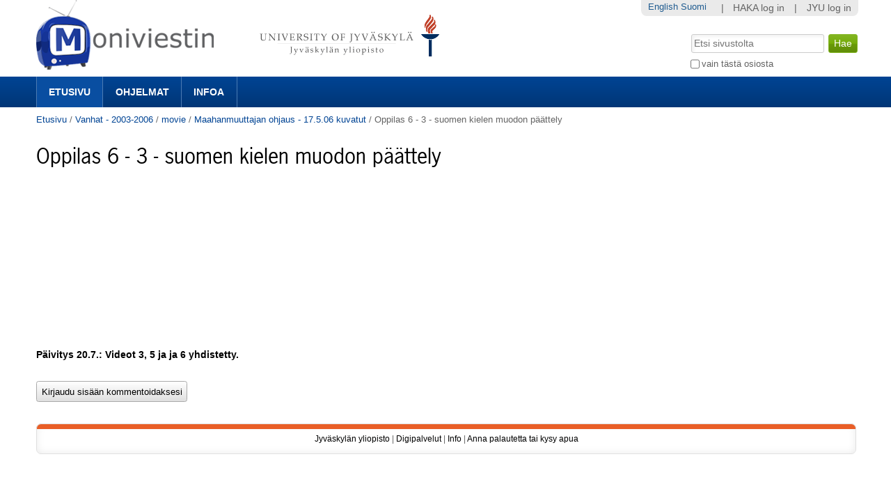

--- FILE ---
content_type: text/html;charset=utf-8
request_url: https://m3.jyu.fi/jyumv/vanhat/movie/mamuohjaus2/16-old-old?set_language=fi&cl=fi
body_size: 16184
content:
<!DOCTYPE html PUBLIC "-//W3C//DTD XHTML 1.0 Transitional//EN" "http://www.w3.org/TR/xhtml1/DTD/xhtml1-transitional.dtd"><html xmlns="http://www.w3.org/1999/xhtml" lang="fi" xml:lang="fi">
<head>
    <meta http-equiv="Content-Type" content="text/html; charset=utf-8" />

    
        <base href="https://m3.jyu.fi/jyumv/vanhat/movie/mamuohjaus2/16-old-old/" /><!--[if lt IE 7]></base><![endif]-->
    

    
        <meta content="2006/05/22 - " name="DC.date.valid_range" /><meta content="2010-09-29T11:04:48+02:00" name="DC.date.modified" /><meta content="text/plain" name="DC.format" /><meta content="Legacy Media" name="DC.type" /><meta content="2007-06-14T12:53:13+02:00" name="DC.date.created" />
<!-- this page has no js translations -->
<link rel="alternate" type="text/xml+oembed" href="https://m3.jyu.fi/jyumv/oembed?url=https%3A//m3.jyu.fi/jyumv/uidify/9010d5e38d1445dbaf196466f195b791&amp;format=xml" title="Oppilas 6  - 3 - suomen kielen muodon päättely" />
        <link rel="alternate" type="application/json+oembed" href="https://m3.jyu.fi/jyumv/oembed?url=https%3A//m3.jyu.fi/jyumv/uidify/9010d5e38d1445dbaf196466f195b791&amp;format=json" title="Oppilas 6  - 3 - suomen kielen muodon päättely" />
        

  
    <link rel="stylesheet" type="text/css" media="screen" href="https://m3.jyu.fi/jyumv/portal_css/M3Theme/reset-cachekey-d43406984e10d71c750c064823656a58.css" />
    <style type="text/css" media="screen">@import url(https://m3.jyu.fi/jyumv/portal_css/M3Theme/resourceplone.formwidget.autocompletejquery.autocomplete-cachekey-088d00219348297e252918bc19c6559c.css);</style>
    <link rel="stylesheet" type="text/css" href="https://m3.jyu.fi/jyumv/portal_css/M3Theme/base-cachekey-e9deb91a304b33b4e8beddbd3f57eeac.css" />
    <link rel="stylesheet" type="text/css" href="https://m3.jyu.fi/jyumv/portal_css/M3Theme/resourcejyu.tinymceoembedcssno-iframe-borders-cachekey-99db0f6d3a74c0410cbe94f98bb50cbe.css" />
    <link rel="stylesheet" type="text/css" media="screen" href="https://m3.jyu.fi/jyumv/portal_css/M3Theme/++resource++jyu.autodelete/css/style.css" title="Styles for warning viewlets in jyu.autodelete" />
    <style type="text/css" media="screen">@import url(https://m3.jyu.fi/jyumv/portal_css/M3Theme/++resource++jyu.m3.personalmediapages/css/easyaddportlet.css);</style>
    <link rel="stylesheet" type="text/css" media="screen" href="https://m3.jyu.fi/jyumv/portal_css/M3Theme/resourceplone.app.jquerytools.dateinput-cachekey-446e94cc3d824dedee97631e8fe3ee04.css" />
    <style type="text/css" media="screen">@import url(https://m3.jyu.fi/jyumv/portal_css/M3Theme/resourcejyu.rsslisting.stylesrsslisting-cachekey-5da169d4f3a621055a32d1b31a3aa283.css);</style>
    <link rel="stylesheet" type="text/css" href="https://m3.jyu.fi/jyumv/portal_css/M3Theme/resourcejyu.pathkeycsspathkey-cachekey-205fbccb87eb59a575cbefc38bbbca48.css" />
    <link rel="stylesheet" type="text/css" href="https://m3.jyu.fi/jyumv/portal_css/M3Theme/themejyu.theme2011dzstyle-cachekey-29b77856e65cf90796c5095312411a51.css" />
    <link rel="stylesheet" type="text/css" href="https://m3.jyu.fi/jyumv/portal_css/M3Theme/++resource++collective.fontawesome/css/font-awesome.min.css" />

  
  
    <script type="text/javascript" src="https://m3.jyu.fi/jyumv/portal_javascripts/M3Theme/resourceplone.app.jquery-cachekey-b4a677594797a495ed3a6328224846b6.js"></script>
    <script type="text/javascript" src="https://m3.jyu.fi/jyumv/portal_javascripts/M3Theme/resourceplone.formwidget.autocompletejquery.autocomplete.min-cachekey-0a3fa2dd71783e8ed7ed5d348f1c8581.js"></script>
    <script type="text/javascript" src="https://m3.jyu.fi/jyumv/portal_javascripts/M3Theme/resourcejyu.m3.mediajs3rdpartyprettyprint-cachekey-880e4efe72a2c5462a612fc4b23ece9a.js"></script>
    <script type="text/javascript" src="https://m3.jyu.fi/jyumv/portal_javascripts/M3Theme/resourcejyu.m3.mediajs3rdpartyvideojs.ga-cachekey-2b88e07ba1e86c93d32d10ee2fd5c44c.js"></script>


<title>Oppilas 6  - 3 - suomen kielen muodon päättely — Moniviestin</title>
        
    <link rel="canonical" href="https://m3.jyu.fi/jyumv/vanhat/movie/mamuohjaus2/16-old-old" />
    <script type="text/javascript">
    if (window.jQuery !== undefined) { jQuery(function($) {
      if ($.datepick !== undefined) {
        var lt = String.fromCharCode(60),
            gt = String.fromCharCode(62),
        options = {
          yearRange: 'c-25:c+5', firstDay: 1,
          showTrigger: lt + 'button type="button" class="datepick"' + gt +
                       lt + 'img src="https://m3.jyu.fi/jyumv/popup_calendar.png" alt="" /' + gt +
                       lt + '/button' + gt
        };
        $.datepick.setDefaults($.datepick.regional['fi']);
        $(".date-widget, .datetime-widget").parent().datepick_z3cform(options);
      }
    })};
    </script>


    
    <link rel="apple-touch-icon" href="https://m3.jyu.fi/jyumv/touch_icon.png" />


<script type="text/javascript">
        jQuery(function($){
            if (typeof($.datepicker) != "undefined"){
              $.datepicker.setDefaults(
                jQuery.extend($.datepicker.regional['fi'],
                {dateFormat: 'dd.mm.yy'}));
            }
        });
        </script>




    <link rel="search" href="https://m3.jyu.fi/jyumv/@@search" title="Etsi tältä sivustolta" />



        
        
        
        

        

<script type="text/javascript" charset="utf-8" src="++resource++jyu.m3.legacymedia/flowplayer/flowplayer.js"></script>
<script type="text/javascript">
jQuery(function($){
    $(".flowplayer").each(function(){
        var $this = $(this);
        $this.flowplayer("++resource++jyu.m3.legacymedia/flowplayer/flowplayer-3.2.3.swf",
          {
              clip: {
                  url: "mp3:"+ $this.find("button").attr("name") + "_file",
                  provider: "rtmp",
                  autoPlay: true
              },

              // wmode: 'opaque',
              onError: function(){
                  $("#content").append(arguments);
              },
              canvas: {
                 backgroundColor: '#000000',
                 backgroundGradient: 'none'
              },

              onStart: function(){
                  this.play();
              },
              plugins: {
                  // audio: {
                  //   url: '%2B%2Bresource%2B%2Bjyu.m3.legacymedia/flowplayer/flowplayer.audio-3.2.1.swf'
                  // },
                  controls: {
                    url:'%2B%2Bresource%2B%2Bjyu.m3.legacymedia/flowplayer/flowplayer.controls-3.2.2.swf',
                    autoHide: false
                  },
                  rtmp: {
                      url: '%2B%2Bresource%2B%2Bjyu.m3.legacymedia/flowplayer/flowplayer.rtmp-3.2.2.swf',
                      netConnectionUrl: "rtmp://wowza.cc.jyu.fi:1935/m2vod"
                      // Below path is only for development
                      //netConnectionUrl: "rtmp://zmedia0.cc.jyu.fi:1935/m3devvod"
                  }
              }
          }).height("26px");
        });
});
</script>



        
        <meta name="generator" content="Plone - http://plone.org" />
    

  
  <meta name="viewport" content="initial-scale=1" />
  <link rel="shortcut icon" type="image/x-icon" href="/jyumv/++theme++jyu.theme2011dz/images/favicon.ico" />
  <script type="text/javascript" src="https://use.typekit.com/kqo4yzt.js"></script>
  <script type="text/javascript">try{Typekit.load();}catch(e){}</script>
</head>

<body dir="ltr" class="template-view portaltype-jyu-m3-legacymedia-content-legacymedia site-jyumv section-vanhat subsection-movie subsection-movie-mamuohjaus2 subsection-movie-mamuohjaus2-16-old-old icons-on userrole-anonymous"><div id="top"></div><div id="above-navbar">
  <div id="above-navbar-wrapper" class="page-width-magic">
    <div id="above-navbar-content" class="cell position-0 width-16">
      
    <p class="hiddenStructure">
  <a accesskey="2" href="https://m3.jyu.fi/jyumv/vanhat/movie/mamuohjaus2/16-old-old?set_language=fi&amp;cl=fi#content">Siirry sisältöön.</a> |

  <a accesskey="6" href="https://m3.jyu.fi/jyumv/vanhat/movie/mamuohjaus2/16-old-old?set_language=fi&amp;cl=fi#portal-globalnav">Siirry navigointiin</a>
</p>








<div id="portal-logos">

  <span>
    <a title="Moniviestin" accesskey="1" href="https://m3.jyu.fi/jyumv">
        <img alt="moniviestinlogo" src="https://m3.jyu.fi/jyumv/moniviestinlogo.png" />
    </a>
  </span>
</div>

    <p class="hiddenStructure">Navigation</p>

    



    </div>
  </div>
</div><div id="navbar">
  <div id="navbar-wrapper" class="page-width-magic">
    <div id="navbar-positioning" class="cell position-0 width-16">
      <a class="mobile-link mobile-link-sections">Sections</a>
      <a class="mobile-link mobile-link-search">Search</a>
      <ul id="navbar-content" class="hide-on-mobile mobile-transition"><li id="portaltab-index_html" class="selected"><a href="https://m3.jyu.fi/jyumv" title="">Etusivu</a></li><li id="portaltab-vanhat-ohjelmat-linkki" class="plain"><a href="https://m3.jyu.fi/jyumv/ohjelmat" title="Vanhat ohjelmat Moniviestimessä organisaatiorakenteen mukaan">Ohjelmat</a></li><li id="portaltab-info-linkki" class="plain"><a href="https://m3.jyu.fi/jyumv/ohjeet" title="Mikä Moniviestin? Infoa ja ohjeita.">Infoa</a></li></ul>
    </div>
  </div>
</div><div id="jyu-search-tools-wrapper" class="hide-on-mobile mobile-transition">
  <div id="portal-searchbox-wrapper" class="page-width-magic"> <div id="portal-searchbox">

    <form id="searchGadget_form" action="https://m3.jyu.fi/jyumv/@@search">

        <div class="LSBox">
        <label class="hiddenStructure" for="searchGadget">Hae</label>

        <input name="SearchableText" type="text" size="18" title="Etsi sivustolta" placeholder="Etsi sivustolta" accesskey="4" class="searchField" id="searchGadget" />

        <input class="searchButton" type="submit" value="Hae" />

        <div class="searchSection">
            <input id="searchbox_currentfolder_only" class="noborder" type="checkbox" name="path" value="/jyumv/vanhat/movie/mamuohjaus2/16-old-old" />
            <label for="searchbox_currentfolder_only" style="cursor: pointer">vain tästä osiosta</label>
        </div>

        <div class="LSResult" id="LSResult"><div class="LSShadow" id="LSShadow"></div></div>
        </div>
    </form>

    <div id="portal-advanced-search" class="hiddenStructure">
        <a href="https://m3.jyu.fi/jyumv/@@search" accesskey="5">Laajennettu haku...</a>
    </div>

</div></div>
</div><div id="below-navbar" class="page-width-magic">
  <div id="above-content" class="row">
    <div id="breadcrumbs" class="cell position-0 width-16">

    
    <span id="breadcrumbs-home">
        <a href="https://m3.jyu.fi/jyumv">Etusivu</a>
        <span class="breadcrumbSeparator">
            /
            
        </span>
    </span>
    <span id="breadcrumbs-1" dir="ltr">
        
            <a href="https://m3.jyu.fi/jyumv/vanhat">Vanhat - 2003-2006</a>
            <span class="breadcrumbSeparator">
                /
                
            </span>
            
         
    </span>
    <span id="breadcrumbs-2" dir="ltr">
        
            <a href="https://m3.jyu.fi/jyumv/vanhat/movie">movie</a>
            <span class="breadcrumbSeparator">
                /
                
            </span>
            
         
    </span>
    <span id="breadcrumbs-3" dir="ltr">
        
            <a href="https://m3.jyu.fi/jyumv/vanhat/movie/mamuohjaus2">Maahanmuuttajan ohjaus - 17.5.06 kuvatut</a>
            <span class="breadcrumbSeparator">
                /
                
            </span>
            
         
    </span>
    <span id="breadcrumbs-4" dir="ltr">
        
            
            
            <span id="breadcrumbs-current">Oppilas 6  - 3 - suomen kielen muodon päättely</span>
         
    </span>

</div>
    
  </div>

  <div id="portal-columns" class="row">
    <div id="column-content" class="cell position-0 width-16">
      <div id="viewlet-above-content">


</div><dl class="portalMessage info" id="kssPortalMessage" style="display:none">
        <dt>Info</dt>
        <dd></dd>
    </dl><div id="content">

                            

                            
    

    <h1 id="m3filename">
      <span>Oppilas 6  - 3 - suomen kielen muodon päättely</span>
    </h1>

    <p id="videoDescription"></p>

    

    <div id="legacy_player"><object classid="clsid:02bf25d5-8c17-4b23-bc80-d3488abddc6b" codebase="http://www.apple.com/qtactivex/qtplugin.cab" width="320" height="240"><param name="src" value="http://moniviestin.jyu.fi/klikkaa_fi.png" /><param name="href" value="rtsp://darwin.cc.jyu.fi/viestinplone/f097826d07b9832bdb2b744b7d11599a_file" /><param name="autoplay" value="false" /><param name="controller" value="true" /><param name="bgcolor" value="white" /><embed type="video/quicktime" width="320" height="240" autoplay="false" controller="true" pluginspage="http://www.apple.com/quicktime/download/" bgcolor="white" src="http://moniviestin.jyu.fi/klikkaa_fi.png" href="rtsp://darwin.cc.jyu.fi/viestinplone/f097826d07b9832bdb2b744b7d11599a_file"></embed></object></div>

    

    
        <div><p><b>Päivitys 20.7.: Videot 3, 5 ja ja 6 yhdistetty.</b></p>
</div>
    

    <!--  Copied from jyu.m3.media.views.video.view -->

    

    



    <div class="visualClear"><!-- --></div>

    <div class="documentActions">
        

        

    </div>





  

                        </div>
    






    <div class="reply">
        <form action="https://m3.jyu.fi/jyumv/login_form?came_from=https%3A//m3.jyu.fi/jyumv/vanhat/movie/mamuohjaus2/16-old-old/view">
            <input class="standalone loginbutton" type="submit" value="Kirjaudu sisään kommentoidaksesi" />
        </form>
    </div>

    

    

    


</div>
    
    
  </div>

  <div id="jyu-site-tools-wrapper">
    <div id="jyu-site-tools" class="page-width-magic">
      <div id="quicknav-personaltools-wrapper"><ul class="actionMenu deactivated" id="portal-personaltools">
  <li id="anon-personalbar">
    
        <a href="" id="personaltools-copy_of_separator"> | </a>
    
    
        <a href="https://m3.jyu.fi/jyumv/shiblogin?came_from=https://m3.jyu.fi/jyumv/vanhat/movie/mamuohjaus2/16-old-old" id="personaltools-haka_login">HAKA log in</a>
    
    
        <a href="" id="personaltools-separator"> | </a>
    
    
        <a href="https://m3.jyu.fi/Shibboleth.sso/Login?target=https://m3.jyu.fi/jyumv/shiblogin?came_from=https://m3.jyu.fi/jyumv/vanhat/movie/mamuohjaus2/16-old-old&amp;entityID=https://login.jyu.fi/idp/shibboleth" id="personaltools-jyu_login">JYU log in</a>
    
  </li>
</ul><ul id="portal-languageselector">
    
    <li class="language-en">
        <a href="https://m3.jyu.fi/jyumv/vanhat/movie/mamuohjaus2/16-old-old/switchLanguage?set_language=en" title="English">English</a>
    </li>
    
    
    <li class="currentLanguage language-fi">
        <a href="https://m3.jyu.fi/jyumv/vanhat/movie/mamuohjaus2/16-old-old/switchLanguage?set_language=fi" title="Suomi">Suomi</a>
    </li>
    
</ul></div>
      <div id="language-selector-wrapper"></div>
    </div>
  </div>
  <div id="portal-footer-wrapper" class="row">
    <div id="portal-footer" class="cell position-0 width-16">
      <span class="facultycolor"></span>
      <div id="portal-footer-content"><p style="text-align: center; "><a class="external-link" href="https://www.jyu.fi" target="_self">Jyväskylän yliopisto</a> | <a class="external-link" href="https://www.jyu.fi/digipalvelut/" style="text-align: center; " target="_self">Digipalvelut</a> | <a title="Moniviestin-info" href="https://m3.jyu.fi/jyumv/ohjeet" class="internal-link" target="_self">Info</a> | <a href="https://m3.jyu.fi/jyumv/ohjeet/tukipyynto-moniviestin" class="internal-link" target="_self">Anna palautetta tai kysy apua</a></p></div>
    </div>
  </div><script type="text/javascript">
  var _paq = _paq || [];
  _paq.push(['trackPageView']);
  _paq.push(['enableLinkTracking']);
  (function() {
    var u="//piwik.app.jyu.fi/";
    _paq.push(['setTrackerUrl', u+'piwik.php']);
    _paq.push(['setSiteId', 1]);
    var d=document, g=d.createElement('script'), s=d.getElementsByTagName('script')[0];
    g.type='text/javascript'; g.async=true; g.defer=true; g.src=u+'piwik.js'; s.parentNode.insertBefore(g,s);
  })();
</script>

</div><!-- below-navbar --></body>
</html>

--- FILE ---
content_type: text/css;charset=utf-8
request_url: https://m3.jyu.fi/jyumv/portal_css/M3Theme/resourcejyu.rsslisting.stylesrsslisting-cachekey-5da169d4f3a621055a32d1b31a3aa283.css
body_size: -159
content:

/* - ++resource++jyu.rsslisting.styles/rsslisting.css - */
@media screen {
/* https://m3.jyu.fi/jyumv/portal_css/++resource++jyu.rsslisting.styles/rsslisting.css?original=1 */
dl.rssListing dt.even {
background-color: transparent;
}
dl.rssListing dd.even {
background-color: transparent;
}
}

